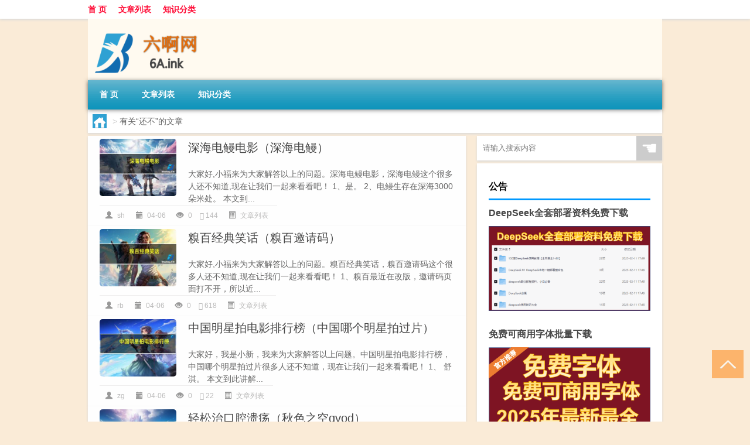

--- FILE ---
content_type: text/html; charset=UTF-8
request_url: http://www.6a.ink/tag/hb
body_size: 6541
content:
<!DOCTYPE html PUBLIC "-//W3C//DTD XHTML 1.0 Transitional//EN" "http://www.w3.org/TR/xhtml1/DTD/xhtml1-transitional.dtd">
<html xmlns="http://www.w3.org/1999/xhtml">
<head profile="http://gmpg.org/xfn/11">
<meta charset="UTF-8">
<meta http-equiv="Content-Type" content="text/html" />
<meta http-equiv="X-UA-Compatible" content="IE=edge,chrome=1">
<title>还不|六啊网</title>

<meta name="description" content="" />
<meta name="viewport" content="width=device-width, initial-scale=1.0, user-scalable=0, minimum-scale=1.0, maximum-scale=1.0">
<link rel="shortcut icon" href="/wp-content/themes/Loocol/images/favicon.ico" type="image/x-icon" />
<script src="http://css.5d.ink/baidu5.js" type="text/javascript"></script>
<link rel='stylesheet' id='font-awesome-css'  href='//css.5d.ink/css/xiaoboy2023.css' type='text/css' media='all' />
<style>
			
@media only screen and (min-width:1330px) {
.container { max-width: 1312px !important; }
.slider { width: 980px !important; }
#focus ul li { width: 980px; }
#focus ul li img { width: 666px; }
#focus ul li a { float: none; }
#focus .button { width: 980px; }
.slides_entry { display: block !important; margin-top: 10px; font-size: 14.7px; line-height: 1.5em; }
.mainleft{width:980px}
.mainleft .post .article h2{font-size:28px;}
.mainleft .post .article .entry_post{font-size:16px;}
.post .article .info{font-size:14px}
#focus .flex-caption { left: 645px !important; width: 295px; top: 0 !important; height: 350px; }
#focus .flex-caption h2 { line-height: 1.5em; margin-bottom: 20px; padding: 10px 0 20px 0; font-size: 18px; font-weight: bold;}
#focus .flex-caption .btn { display: block !important;}
#focus ul li a img { width: 650px !important; }
.related{height:auto}
.related_box{ width:155px !important}
#footer .twothird{width:72%}
#footer .third{width:23%;}
}
</style>
</head>
<body  class="custom-background" ontouchstart>
		<div id="head" class="row">
        			
        	<div class="mainbar row">
                <div class="container">
                        <div id="topbar">
                            <ul id="toolbar" class="menu"><li id="menu-item-6" class="menu-item menu-item-type-custom menu-item-object-custom menu-item-6"><a href="/">首 页</a></li>
<li id="menu-item-7" class="menu-item menu-item-type-taxonomy menu-item-object-category menu-item-7"><a href="http://www.6a.ink/./thread">文章列表</a></li>
<li id="menu-item-8" class="menu-item menu-item-type-post_type menu-item-object-page menu-item-8"><a href="http://www.6a.ink/lists">知识分类</a></li>
</ul>                        </div>
                        <div class="web_icons">
                            <ul>
                                                                                                                                                             </ul>
                        </div>
                 </div>  
             </div>
             <div class="clear"></div>
         				<div class="container">
					<div id="blogname" >
                    	<a href="http://www.6a.ink/" title="六啊网"><h1>六啊网</h1>                    	<img src="/wp-content/themes/Loocol/images/logo.png" alt="六啊网" /></a>
                    </div>
                 	                </div>
				<div class="clear"></div>
		</div>	
		<div class="container">
			<div class="mainmenu clearfix">
				<div class="topnav">
                    <div class="menu-button"><i class="fa fa-reorder"></i><i class="daohang">网站导航</i></div>
                    	<ul id="menu-123" class="menu"><li class="menu-item menu-item-type-custom menu-item-object-custom menu-item-6"><a href="/">首 页</a></li>
<li class="menu-item menu-item-type-taxonomy menu-item-object-category menu-item-7"><a href="http://www.6a.ink/./thread">文章列表</a></li>
<li class="menu-item menu-item-type-post_type menu-item-object-page menu-item-8"><a href="http://www.6a.ink/lists">知识分类</a></li>
</ul>              
                 <!-- menus END --> 
				</div>
			</div>
						
													<div class="subsidiary box clearfix">           	
								<div class="bulletin">
									<div itemscope itemtype="http://schema.org/WebPage" id="crumbs"> <a itemprop="breadcrumb" href="http://www.6a.ink"><i class="fa fa-home"></i></a> <span class="delimiter">></span> <span class="current">有关“还不”的文章</span></div>								 </div>
							</div>
						
			<div class="row clear"></div>
<div class="main-container clearfix">
				


		<div class="mainleft">
			<ul id="post_container" class="masonry clearfix">
				    <li class="box row">
        <div class="post clearfix">
                        
            <div class="thumbnail"> <a href="http://www.6a.ink/thread/69.html" class="zoom" rel="bookmark" target="_blank" title="深海电鳗电影（深海电鳗）"><img src="http://open.ttrar.cn/cachepic/?cachepic=https://img.ttrar.cn/nice/%e6%b7%b1%e6%b5%b7%e7%94%b5%e9%b3%97%e7%94%b5%e5%bd%b1.jpg" width="450" height="300" alt="深海电鳗电影（深海电鳗）" /></a></div>            
            <div class="article">
                <h2><a href="http://www.6a.ink/thread/69.html" rel="bookmark" target="_blank" title="深海电鳗电影（深海电鳗）">深海电鳗电影（深海电鳗）</a></h2>
                <div class="entry_post">
                    <p>
                    
大家好,小福来为大家解答以上的问题。深海电鳗电影，深海电鳗这个很多人还不知道,现在让我们一起来看看吧！
1、是。
2、电鳗生存在深海3000朵米处。
本文到...                    </p>
                </div>
                <div class="info">
                    <span><i class="info_author info_ico"></i> <a href="http://www.6a.ink/author/sh" title="由sh发布" rel="author">sh</a></span> 
                    <span><i class="info_date info_ico"></i> 04-06</span>
                    <span><i class="info_views info_ico"></i> 0</span>
                    <span><i class="fa fa-comment"></i> 144</span>
                    <span class="cat"><i class="info_category info_ico"></i> <a href="http://www.6a.ink/./thread" rel="category tag">文章列表</a></span> 
                </div>                            
            </div>
        </div>    
    </li>
    <li class="box row">
        <div class="post clearfix">
                        
            <div class="thumbnail"> <a href="http://www.6a.ink/thread/45.html" class="zoom" rel="bookmark" target="_blank" title="糗百经典笑话（糗百邀请码）"><img src="http://open.ttrar.cn/cachepic/?cachepic=https://img.ttrar.cn/nice/%e7%b3%97%e7%99%be%e7%bb%8f%e5%85%b8%e7%ac%91%e8%af%9d.jpg" width="450" height="300" alt="糗百经典笑话（糗百邀请码）" /></a></div>            
            <div class="article">
                <h2><a href="http://www.6a.ink/thread/45.html" rel="bookmark" target="_blank" title="糗百经典笑话（糗百邀请码）">糗百经典笑话（糗百邀请码）</a></h2>
                <div class="entry_post">
                    <p>
                    
大家好,小福来为大家解答以上的问题。糗百经典笑话，糗百邀请码这个很多人还不知道,现在让我们一起来看看吧！
1、糗百最近在改版，邀请码页面打不开，所以近...                    </p>
                </div>
                <div class="info">
                    <span><i class="info_author info_ico"></i> <a href="http://www.6a.ink/author/rb" title="由rb发布" rel="author">rb</a></span> 
                    <span><i class="info_date info_ico"></i> 04-06</span>
                    <span><i class="info_views info_ico"></i> 0</span>
                    <span><i class="fa fa-comment"></i> 618</span>
                    <span class="cat"><i class="info_category info_ico"></i> <a href="http://www.6a.ink/./thread" rel="category tag">文章列表</a></span> 
                </div>                            
            </div>
        </div>    
    </li>
    <li class="box row">
        <div class="post clearfix">
                        
            <div class="thumbnail"> <a href="http://www.6a.ink/thread/39.html" class="zoom" rel="bookmark" target="_blank" title="中国明星拍电影排行榜（中国哪个明星拍过片）"><img src="http://open.ttrar.cn/cachepic/?cachepic=https://img.ttrar.cn/nice/%e4%b8%ad%e5%9b%bd%e6%98%8e%e6%98%9f%e6%8b%8d%e7%94%b5%e5%bd%b1%e6%8e%92%e8%a1%8c%e6%a6%9c.jpg" width="450" height="300" alt="中国明星拍电影排行榜（中国哪个明星拍过片）" /></a></div>            
            <div class="article">
                <h2><a href="http://www.6a.ink/thread/39.html" rel="bookmark" target="_blank" title="中国明星拍电影排行榜（中国哪个明星拍过片）">中国明星拍电影排行榜（中国哪个明星拍过片）</a></h2>
                <div class="entry_post">
                    <p>
                    
大家好，我是小新，我来为大家解答以上问题。中国明星拍电影排行榜，中国哪个明星拍过片很多人还不知道，现在让我们一起来看看吧！
1、
舒淇。
本文到此讲解...                    </p>
                </div>
                <div class="info">
                    <span><i class="info_author info_ico"></i> <a href="http://www.6a.ink/author/zg" title="由zg发布" rel="author">zg</a></span> 
                    <span><i class="info_date info_ico"></i> 04-06</span>
                    <span><i class="info_views info_ico"></i> 0</span>
                    <span><i class="fa fa-comment"></i> 22</span>
                    <span class="cat"><i class="info_category info_ico"></i> <a href="http://www.6a.ink/./thread" rel="category tag">文章列表</a></span> 
                </div>                            
            </div>
        </div>    
    </li>
    <li class="box row">
        <div class="post clearfix">
                        
            <div class="thumbnail"> <a href="http://www.6a.ink/thread/32.html" class="zoom" rel="bookmark" target="_blank" title="轻松治口腔溃疡（秋色之空qvod）"><img src="http://open.ttrar.cn/cachepic/?cachepic=https://img.ttrar.cn/nice/%e8%bd%bb%e6%9d%be%e6%b2%bb%e5%8f%a3%e8%85%94%e6%ba%83%e7%96%a1.jpg" width="450" height="300" alt="轻松治口腔溃疡（秋色之空qvod）" /></a></div>            
            <div class="article">
                <h2><a href="http://www.6a.ink/thread/32.html" rel="bookmark" target="_blank" title="轻松治口腔溃疡（秋色之空qvod）">轻松治口腔溃疡（秋色之空qvod）</a></h2>
                <div class="entry_post">
                    <p>
                    
大家好,小福来为大家解答以上的问题。轻松治口腔溃疡，秋色之空qvod这个很多人还不知道,现在让我们一起来看看吧！
1、那个  你的邮箱呢？？？？？？？？？给...                    </p>
                </div>
                <div class="info">
                    <span><i class="info_author info_ico"></i> <a href="http://www.6a.ink/author/rs" title="由rs发布" rel="author">rs</a></span> 
                    <span><i class="info_date info_ico"></i> 04-06</span>
                    <span><i class="info_views info_ico"></i> 0</span>
                    <span><i class="fa fa-comment"></i> 516</span>
                    <span class="cat"><i class="info_category info_ico"></i> <a href="http://www.6a.ink/./thread" rel="category tag">文章列表</a></span> 
                </div>                            
            </div>
        </div>    
    </li>
			</ul>
			<div class="clear"></div>
			<div class="navigation container"><div class="nav box"></div></div>		</div>
				<div id="sidebar">
		<div id="sidebar-follow">
		        
        <div class="search box row">
        <div class="search_site">
        <form id="searchform" method="get" action="http://www.6a.ink/index.php">
            <button type="submit" value="" id="searchsubmit" class="button"><i class="fasearch">☚</i></button>
            <label><input type="text" class="search-s" name="s" x-webkit-speech="" placeholder="请输入搜索内容"></label>
        </form></div></div>
        <div class="widget_text widget box row widget_custom_html"><h3>公告</h3><div class="textwidget custom-html-widget"><a target="_blank" href="http://www.5d.ink/deepseek/?d=DeepseekR1_local.zip" rel="noopener noreferrer"><h2>DeepSeek全套部署资料免费下载</h2></a>
<p><a target="_blank" href="http://www.5d.ink/deepseek/?d=DeepseekR1_local.zip" rel="noopener noreferrer"><img src="http://css.5d.ink/img/deep.png" alt="DeepSeekR1本地部署部署资料免费下载"></a></p><br /><br />
<a target="_blank" href="http://www.5d.ink/freefonts/?d=FreeFontsdown.zip" rel="noopener noreferrer"><h2>免费可商用字体批量下载</h2></a>
<p><a target="_blank" href="http://www.5d.ink/freefonts/?d=FreeFontsdown.zip" rel="noopener noreferrer"><img src="http://css.5d.ink/img/freefont.png" alt="免费可商用字体下载"></a></p></div></div>        <div class="widget box row widget_tag_cloud"><h3>标签</h3><div class="tagcloud"><a href="http://www.6a.ink/tag/wkl" class="tag-cloud-link tag-link-21 tag-link-position-1" style="font-size: 8pt;" aria-label="乌克兰 (1个项目)">乌克兰</a>
<a href="http://www.6a.ink/tag/tmd" class="tag-cloud-link tag-link-23 tag-link-position-2" style="font-size: 8pt;" aria-label="他们的 (1个项目)">他们的</a>
<a href="http://www.6a.ink/tag/gn" class="tag-cloud-link tag-link-67 tag-link-position-3" style="font-size: 11.111111111111pt;" aria-label="功能 (2个项目)">功能</a>
<a href="http://www.6a.ink/tag/xh" class="tag-cloud-link tag-link-37 tag-link-position-4" style="font-size: 11.111111111111pt;" aria-label="型号 (2个项目)">型号</a>
<a href="http://www.6a.ink/tag/jyx" class="tag-cloud-link tag-link-10 tag-link-position-5" style="font-size: 8pt;" aria-label="基因型 (1个项目)">基因型</a>
<a href="http://www.6a.ink/tag/jz" class="tag-cloud-link tag-link-31 tag-link-position-6" style="font-size: 8pt;" aria-label="奖章 (1个项目)">奖章</a>
<a href="http://www.6a.ink/tag/nx" class="tag-cloud-link tag-link-12 tag-link-position-7" style="font-size: 8pt;" aria-label="女性 (1个项目)">女性</a>
<a href="http://www.6a.ink/tag/jz-2" class="tag-cloud-link tag-link-53 tag-link-position-8" style="font-size: 11.111111111111pt;" aria-label="将在 (2个项目)">将在</a>
<a href="http://www.6a.ink/tag/xs" class="tag-cloud-link tag-link-18 tag-link-position-9" style="font-size: 8pt;" aria-label="小鼠 (1个项目)">小鼠</a>
<a href="http://www.6a.ink/tag/jb-2" class="tag-cloud-link tag-link-101 tag-link-position-10" style="font-size: 11.111111111111pt;" aria-label="就不 (2个项目)">就不</a>
<a href="http://www.6a.ink/tag/nqr" class="tag-cloud-link tag-link-16 tag-link-position-11" style="font-size: 8pt;" aria-label="年轻人 (1个项目)">年轻人</a>
<a href="http://www.6a.ink/tag/hdr" class="tag-cloud-link tag-link-60 tag-link-position-12" style="font-size: 13.185185185185pt;" aria-label="很多人 (3个项目)">很多人</a>
<a href="http://www.6a.ink/tag/hz-2" class="tag-cloud-link tag-link-32 tag-link-position-13" style="font-size: 8pt;" aria-label="徽章 (1个项目)">徽章</a>
<a href="http://www.6a.ink/tag/hj" class="tag-cloud-link tag-link-30 tag-link-position-14" style="font-size: 8pt;" aria-label="徽记 (1个项目)">徽记</a>
<a href="http://www.6a.ink/tag/xf" class="tag-cloud-link tag-link-11 tag-link-position-15" style="font-size: 8pt;" aria-label="心房 (1个项目)">心房</a>
<a href="http://www.6a.ink/tag/xzb" class="tag-cloud-link tag-link-14 tag-link-position-16" style="font-size: 8pt;" aria-label="心脏病 (1个项目)">心脏病</a>
<a href="http://www.6a.ink/tag/xjk" class="tag-cloud-link tag-link-15 tag-link-position-17" style="font-size: 8pt;" aria-label="性健康 (1个项目)">性健康</a>
<a href="http://www.6a.ink/tag/hz" class="tag-cloud-link tag-link-9 tag-link-position-18" style="font-size: 11.111111111111pt;" aria-label="患者 (2个项目)">患者</a>
<a href="http://www.6a.ink/tag/ws" class="tag-cloud-link tag-link-8 tag-link-position-19" style="font-size: 22pt;" aria-label="我是 (12个项目)">我是</a>
<a href="http://www.6a.ink/tag/wl" class="tag-cloud-link tag-link-44 tag-link-position-20" style="font-size: 16.296296296296pt;" aria-label="我来 (5个项目)">我来</a>
<a href="http://www.6a.ink/tag/sb" class="tag-cloud-link tag-link-27 tag-link-position-21" style="font-size: 8pt;" aria-label="手表 (1个项目)">手表</a>
<a href="http://www.6a.ink/tag/sxt" class="tag-cloud-link tag-link-25 tag-link-position-22" style="font-size: 8pt;" aria-label="摄像头 (1个项目)">摄像头</a>
<a href="http://www.6a.ink/tag/mtll" class="tag-cloud-link tag-link-24 tag-link-position-23" style="font-size: 8pt;" aria-label="摩托罗拉 (1个项目)">摩托罗拉</a>
<a href="http://www.6a.ink/tag/sz" class="tag-cloud-link tag-link-17 tag-link-position-24" style="font-size: 8pt;" aria-label="数字 (1个项目)">数字</a>
<a href="http://www.6a.ink/tag/znsj" class="tag-cloud-link tag-link-26 tag-link-position-25" style="font-size: 13.185185185185pt;" aria-label="智能手机 (3个项目)">智能手机</a>
<a href="http://www.6a.ink/tag/cl" class="tag-cloud-link tag-link-28 tag-link-position-26" style="font-size: 8pt;" aria-label="测量 (1个项目)">测量</a>
<a href="http://www.6a.ink/tag/yz" class="tag-cloud-link tag-link-20 tag-link-position-27" style="font-size: 8pt;" aria-label="炎症 (1个项目)">炎症</a>
<a href="http://www.6a.ink/tag/yh" class="tag-cloud-link tag-link-68 tag-link-position-28" style="font-size: 11.111111111111pt;" aria-label="用户 (2个项目)">用户</a>
<a href="http://www.6a.ink/tag/dc" class="tag-cloud-link tag-link-91 tag-link-position-29" style="font-size: 11.111111111111pt;" aria-label="电池 (2个项目)">电池</a>
<a href="http://www.6a.ink/tag/nx-2" class="tag-cloud-link tag-link-13 tag-link-position-30" style="font-size: 8pt;" aria-label="男性 (1个项目)">男性</a>
<a href="http://www.6a.ink/tag/az" class="tag-cloud-link tag-link-133 tag-link-position-31" style="font-size: 11.111111111111pt;" aria-label="癌症 (2个项目)">癌症</a>
<a href="http://www.6a.ink/tag/ds" class="tag-cloud-link tag-link-90 tag-link-position-32" style="font-size: 11.111111111111pt;" aria-label="的是 (2个项目)">的是</a>
<a href="http://www.6a.ink/tag/xb-2" class="tag-cloud-link tag-link-131 tag-link-position-33" style="font-size: 11.111111111111pt;" aria-label="细胞 (2个项目)">细胞</a>
<a href="http://www.6a.ink/tag/bd" class="tag-cloud-link tag-link-7 tag-link-position-34" style="font-size: 8pt;" aria-label="绑定 (1个项目)">绑定</a>
<a href="http://www.6a.ink/tag/my-2" class="tag-cloud-link tag-link-156 tag-link-position-35" style="font-size: 11.111111111111pt;" aria-label="美元 (2个项目)">美元</a>
<a href="http://www.6a.ink/tag/fp" class="tag-cloud-link tag-link-19 tag-link-position-36" style="font-size: 8pt;" aria-label="肥胖 (1个项目)">肥胖</a>
<a href="http://www.6a.ink/tag/dgc" class="tag-cloud-link tag-link-5 tag-link-position-37" style="font-size: 8pt;" aria-label="胆固醇 (1个项目)">胆固醇</a>
<a href="http://www.6a.ink/tag/dsz" class="tag-cloud-link tag-link-4 tag-link-position-38" style="font-size: 8pt;" aria-label="胆石症 (1个项目)">胆石症</a>
<a href="http://www.6a.ink/tag/zjd" class="tag-cloud-link tag-link-140 tag-link-position-39" style="font-size: 11.111111111111pt;" aria-label="自己的 (2个项目)">自己的</a>
<a href="http://www.6a.ink/tag/xq" class="tag-cloud-link tag-link-3 tag-link-position-40" style="font-size: 8pt;" aria-label="血清 (1个项目)">血清</a>
<a href="http://www.6a.ink/tag/sb-3" class="tag-cloud-link tag-link-56 tag-link-position-41" style="font-size: 11.111111111111pt;" aria-label="设备 (2个项目)">设备</a>
<a href="http://www.6a.ink/tag/hb" class="tag-cloud-link tag-link-59 tag-link-position-42" style="font-size: 14.913580246914pt;" aria-label="还不 (4个项目)">还不</a>
<a href="http://www.6a.ink/tag/zk" class="tag-cloud-link tag-link-29 tag-link-position-43" style="font-size: 8pt;" aria-label="这款 (1个项目)">这款</a>
<a href="http://www.6a.ink/tag/ldz" class="tag-cloud-link tag-link-22 tag-link-position-44" style="font-size: 8pt;" aria-label="领导者 (1个项目)">领导者</a>
<a href="http://www.6a.ink/tag/mssj" class="tag-cloud-link tag-link-6 tag-link-position-45" style="font-size: 8pt;" aria-label="魔兽世界 (1个项目)">魔兽世界</a></div>
</div>        <div class="widget box row">
            <div id="tab-title">
                <div class="tab">
                    <ul id="tabnav">
                        <li  class="selected">猜你想看的文章</li>
                    </ul>
                </div>
                <div class="clear"></div>
            </div>
            <div id="tab-content">
                <ul>
                                                <li><a href="http://www.6a.ink/thread/66.html">您的孩子准备好参加阅读课了吗</a></li>
                                                    <li><a href="http://www.6a.ink/thread/32.html">轻松治口腔溃疡（秋色之空qvod）</a></li>
                                                    <li><a href="http://www.6a.ink/thread/59.html">我不难过歌词完整版（我不难过）</a></li>
                                                    <li><a href="http://www.6a.ink/thread/70.html">埃及塘虱养殖（埃及塘虱）</a></li>
                                                    <li><a href="http://www.6a.ink/thread/67.html">人生观的定义及主要内容（人生观的定义）</a></li>
                                                    <li><a href="http://www.6a.ink/thread/36.html">Vivo S1智能手机的电池容量为4500mAh</a></li>
                                                    <li><a href="http://www.6a.ink/thread/24.html">5530软件下载（5320软件）</a></li>
                                                    <li><a href="http://www.6a.ink/thread/26.html">十进制转十六进制计算方法（十进制转16进制）</a></li>
                                                    <li><a href="http://www.6a.ink/thread/25.html">2008超级女声十强入围赛第一场是谁（2008超级女声）</a></li>
                                                    <li><a href="http://www.6a.ink/thread/27.html">诺亚舟点读机官方网站（诺亚舟学习机）</a></li>
                                        </ul>
            </div>
        </div>
        									</div>
	</div>
	</div>

<div class="clear"></div>

</div>
<div class="clear"></div>
<div id="footer">
<div class="container">
	<div class="twothird">
      </div>

</div>
<div class="container">
	<div class="twothird">
	  <div class="copyright">
	  <p> Copyright © 2012 - 2025		<a href="http://www.6a.ink/"><strong>六啊网</strong></a> Powered by <a href="/lists">网站分类目录</a> | <a href="/top100.php" target="_blank">精选推荐文章</a> | <a href="/sitemap.xml" target="_blank">网站地图</a>  | <a href="/post/" target="_blank">疑难解答</a>

				<a href="https://beian.miit.gov.cn/" rel="external">桂ICP备15005185号</a>
		 	  </p>
	  <p>声明：本站内容来自互联网，如信息有错误可发邮件到f_fb#foxmail.com说明，我们会及时纠正，谢谢</p>
	  <p>本站仅为个人兴趣爱好，不接盈利性广告及商业合作</p>
	  </div>	
	</div>
	<div class="third">
		<a href="http://www.xiaoboy.cn" target="_blank">小男孩</a>			
	</div>
</div>
</div>
<!--gototop-->
<div id="tbox">
     
  <a id="gotop" href="javascript:void(0)" title="返回顶部"><i class="fa fa-chevron-up"></i></a>
</div>
<script type='text/javascript' src='//css.5d.ink/css/jquery.infinitescroll.min.js'></script>
        <script type="text/javascript">
        jQuery(document).ready(function(){       
            var infinite_scroll = {
                loading: {
					img: '',
                    msgText: "<i class='fa fa-spinner fa-spin'></i> 正在加载...",
                    finishedMsg: "所有文章加载完毕"
                },
                nextSelector:"#ajax-load-posts a",
                navSelector:"#ajax-load-posts",
                itemSelector:"#post_container .box.row",
                contentSelector:"#post_container"
            };
            jQuery( infinite_scroll.contentSelector ).infinitescroll( infinite_scroll );
        });
        </script>
        <script src="//css.5d.ink/body5.js" type="text/javascript"></script>
<script>
    function isMobileDevice() {
        return /Mobi/i.test(navigator.userAgent) || /Android/i.test(navigator.userAgent) || /iPhone|iPad|iPod/i.test(navigator.userAgent) || /Windows Phone/i.test(navigator.userAgent);
    }
    // 加载对应的 JavaScript 文件
    if (isMobileDevice()) {
        var script = document.createElement('script');
        script.src = '//css.5d.ink/js/menu.js';
        script.type = 'text/javascript';
        document.getElementsByTagName('head')[0].appendChild(script);
    }
</script>
<script>
$(document).ready(function() { 
 $("#sidebar-follow").pin({
      containerSelector: ".main-container",
	  padding: {top:64},
	  minWidth: 768
	}); 
 $(".mainmenu").pin({
	 containerSelector: ".container",
	  padding: {top:0}
	});
 	
});
</script>

 </body></html>
<!-- Theme by Xiaoboy -->
<!-- made in China! -->

<!-- super cache -->

--- FILE ---
content_type: text/html; charset=utf-8
request_url: https://www.google.com/recaptcha/api2/aframe
body_size: 268
content:
<!DOCTYPE HTML><html><head><meta http-equiv="content-type" content="text/html; charset=UTF-8"></head><body><script nonce="hqxtbMZvD1jYeJJiBRT4kw">/** Anti-fraud and anti-abuse applications only. See google.com/recaptcha */ try{var clients={'sodar':'https://pagead2.googlesyndication.com/pagead/sodar?'};window.addEventListener("message",function(a){try{if(a.source===window.parent){var b=JSON.parse(a.data);var c=clients[b['id']];if(c){var d=document.createElement('img');d.src=c+b['params']+'&rc='+(localStorage.getItem("rc::a")?sessionStorage.getItem("rc::b"):"");window.document.body.appendChild(d);sessionStorage.setItem("rc::e",parseInt(sessionStorage.getItem("rc::e")||0)+1);localStorage.setItem("rc::h",'1768381473573');}}}catch(b){}});window.parent.postMessage("_grecaptcha_ready", "*");}catch(b){}</script></body></html>